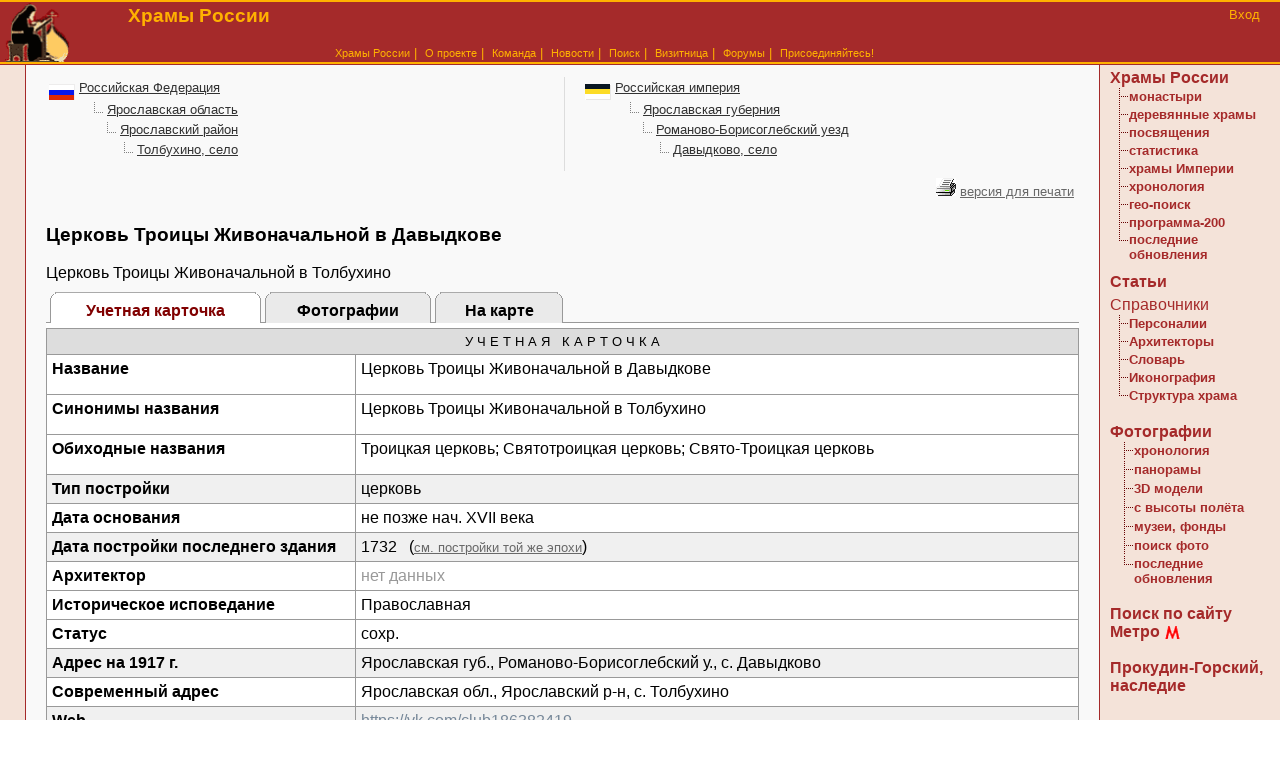

--- FILE ---
content_type: text/html
request_url: http://temples.ru/card.php?ID=8062
body_size: 28903
content:
<style>
div.BiblioHeader, div.BiblioEmpty
{
	margin-top: 15px;
	padding: 5px;
	font-weight: normal;
	font-size: 100%;
	/*background-color: #E1EACE; #EEECE1 */
        background-color: #eaeaea;
}
div.BiblioEmpty
{
    color: #999;
    background-color: #eaeaea;
    font-weight: normal;
}
    table.grid {
        padding: 3px;
        border-spacing: 0px;
        border-collapse: collapse;
    }
    
    table.grid td {
        border: 1px solid #999;
        padding: 5px;
        vertical-align: top;
    }
    table.empty {
        border: none;
    }
    table.empty td {
        border: none;
    }
</style>
<!DOCTYPE HTML PUBLIC "-//W3C//DTD HTML 4.0 Transitional//EN">
<HTML>
<HEAD>
<TITLE>Церковь Троицы Живоначальной в Давыдкове</TITLE>
<meta name="google-site-verification" content="p67uIa1Ux3R5NQXknNNBULA8MBqsZsdwHKL6O3MDUkk" />
<meta name="yandex-verification" content="653a1d2b8c50e9f7" />
<meta http-equiv="Content-Type" content="text/html; charset=windows-1251">
<meta name="viewport" content="width=device-width, initial-scale=1"><META NAME="Keywords" content="Церковь Троицы Живоначальной в Давыдкове, Церковь Троицы Живоначальной в Толбухино, Троицкая, Святотроицкая, Свято-Троицкая, церковь, Православная">
<META NAME="Description" CONTENT="Церковь Троицы Живоначальной в Давыдкове, Ярославская область , Ярославский район , село  Толбухино, Храмы России: архивы, фотографии и документальных сведений о храмах, часовнях и монастырях.">
<LINK REL="shortcut icon" HREF="/favicon.ico" TYPE="image/x-icon" />
<LINK REL="icon" HREF="/favicon.ico" TYPE="image/x-icon" />
<link rel="search" type="application/opensearchdescription+xml" href="/xml/opensearch.xml" title="Храмы России">
<link rel="alternate" type="application/rss+xml" HREF="/rss.php" title="Отслеживать новости проекта по RSS">
<LINK HREF="/temples.css" REL="STYLESHEET" TYPE="text/css" />
<link rel="stylesheet" href="/fonts/font-awesome-4.7.0/css/font-awesome.min.css">
<LINK HREF="/css/page.css" REL="STYLESHEET" TYPE="text/css" />
<LINK HREF="/css/tree.css" REL="STYLESHEET" TYPE="text/css" />
<LINK HREF="/css/texts.css" REL="STYLESHEET" TYPE="text/css" />
<LINK HREF="/css/biblio.css" REL="STYLESHEET" TYPE="text/css" />
<SCRIPT src="/js/image_hint.js" type="text/javascript"></SCRIPT>
<SCRIPT src="/js/map_api_init.js" type="text/javascript"></SCRIPT>
<SCRIPT src="/js/map_api_utils.js" type="text/javascript"></SCRIPT>
<SCRIPT src="/js/map_api_yandex.js" type="text/javascript"></SCRIPT>
<SCRIPT src="/js/cross_control.js" type="text/javascript"></SCRIPT>
<SCRIPT src="/js/js_fun.js" type="text/javascript"></SCRIPT>
</HEAD>

<script src="http://api-maps.yandex.ru/2.0/?load=package.full&lang=ru-RU" type="text/javascript"></script><script type="text/javascript">Initialization(8062, 57.851746, 40.046157, 17, 'church', '', 1, 0);</script><BODY onload="load()" class="main">
<!--//<table style="color: #FFB100; border-top:2px solid #FFB100; border-bottom:1px solid #a52a2a; background-color: #a52a2a" width="100%" border="0"  cellspacing="0">//-->
<table class="main_header_table" cellpadding="0" cellspacing="0" border="0">
  <!-- вержняя желтая полоска  -->
  <!-- основное меню вверху сайта -->
    <TR>
  <TD style="border-bottom:2px solid #FFB100" rowspan="2">
  <A HREF="/index.php"><img BORDER="0" src="../img/logo_small.gif" width="73" height="60"></A>
  </TD>

  <td class="main_head" style="text-align: left; ">

  <h1>Храмы России</h1>
  </td>

  <td rowspan="2" style="width: 180px; border-bottom:2px solid #FFB100; vertical-align: top; text-align: right; padding-top:5px; padding-right: 20px; ">
  <a style="font-size: 10pt" href="users/" class="menu_top">Вход</a>
  </td>
  </TR>

  <tr><td style="color: #FFB100; font-size: 10pt; text-align: center; border-bottom:2px solid #FFB100">
  <!-- сслыки -->
  <!-- сслыки -->
<a href="/tree.php" class="menu_top">Храмы России</a>&nbsp;|&nbsp;
<a href="/about.php" class="menu_top"><nobr>О проекте</nobr></a>&nbsp;|&nbsp;
<a href="/team.php" class="menu_top"><nobr>Команда</nobr></a>&nbsp;|&nbsp;
<a href="/news.php" class="menu_top">Новости</a>&nbsp;|&nbsp;
<a href="/isearch.php" class="menu_top">Поиск</a>&nbsp;|&nbsp;
<a href="/persons.php" class="menu_top">Визитница</a>&nbsp;|&nbsp;
<a href="/forum/" class="menu_top">Форумы</a>&nbsp;|&nbsp;
<a href="/join.php" class="menu_top">Присоединяйтесь!</a>




  </td>

  </tr>



</TABLE>

<!-- столбец основных данных страницы -->
<!--//<table style="width: 100%;" cellpadding="0" cellspacing="0" border="0">//-->
<table class="main_data_table" cellpadding="0" cellspacing="0" border="0">
<tr><td class="left-panel">&nbsp;</td>
<td class="center-block">




<DIV ID="image_hint"><DIV ID="image_hint_top"></DIV><DIV ID="image_hint_bottom"></DIV></DIV></DIV><TABLE WIDTH="100%"><TR><TD width="50%" VALIGN="top">

<div style="margin-bottom: 10">
<img src="/img/flag_rf.gif" width="26" height="16" align="middle"> <a class="locate_link" href="tree.php?ID=0">Российская Федерация</a>

<table cellspacing="0"><tr><td width="30">&nbsp;</td><td width="0">&nbsp;</td><td style="width: 17"><img src="/img/node_tree.gif"></td><td><a class="locate_link" href="tree.php?ID=49">Ярославская область</a></td></tr>
</table>



<table cellspacing="0"><tr><td width="30">&nbsp;</td><td width="17">&nbsp;</td><td style="width: 17"><img src="/img/node_tree.gif"></td><td><a class="locate_link" href="tree.php?ID=1039">Ярославский район</a></td></tr>
</table>



<table cellspacing="0"><tr><td width="30">&nbsp;</td><td width="34">&nbsp;</td><td style="width: 17"><img src="/img/node_tree.gif"></td><td><a class="locate_link" href="tree.php?ID=4584">Толбухино, село</a></td></tr>
</table>


</div>
<div class="LocateHeader" style="display: none"><h1>Толбухино, село</h1></div>

</TD><TD style="border-left: 1px solid #ddd; padding-left: 20px" width="50%"  VALIGN="top">

<div style="margin-bottom: 10">
<img src="/img/flag_ri.gif" width="26" height="16" align="middle"> <a class="locate_link" href="provincies.php?ProvinceID=0">Российская империя</a>

<table cellspacing="0"><tr><td width="30">&nbsp;</td><td width="0">&nbsp;</td><td style="width: 17"><img src="/img/node_tree.gif"></td><td><a class="locate_link" href="provincies.php?ProvinceID=371">Ярославская губерния</a></td></tr>
</table>



<table cellspacing="0"><tr><td width="30">&nbsp;</td><td width="17">&nbsp;</td><td style="width: 17"><img src="/img/node_tree.gif"></td><td><a class="locate_link" href="provincies.php?ProvinceID=2674">Романово-Борисоглебский уезд</a></td></tr>
</table>



<table cellspacing="0"><tr><td width="30">&nbsp;</td><td width="34">&nbsp;</td><td style="width: 17"><img src="/img/node_tree.gif"></td><td><a class="locate_link" href="provincies.php?ProvinceID=5807">Давыдково, село</a></td></tr>
</table>


</div>
<div class="LocateHeader" style="display: none"><h1>Давыдково, село</h1></div>

</TD></TR></TABLE><table width="100%" border="0" cellspacing="0" cellpadding="0"><tr><td style="padding-bottom: 2"></td><td style="text-align: right; padding: 5"><img src="./img/print.gif"> <a class="small" href="?ID=8062&print=1">версия для печати</a></td></tr></table><DIV ALIGN="left"><h3>Церковь Троицы Живоначальной в Давыдкове</h3>Церковь Троицы Живоначальной в Толбухино</DIV>

<table width="100%" style="margin-top: 10"  cellpadding="0" cellspacing="0">
<tr>

<td id="tab">&nbsp;</td>
<td id="tab_active" >
<div id="outer_box_active">
<b class="r5"></b><b class="r3"></b><b class="r2"></b><b class="r1"></b><b class="r1"></b>
<div class="inner_box_active">Учетная карточка</div>
</div>
</td>



<td id="tab">&nbsp;</td>
<td id="tab"  onclick="javascript: document.location.href='http://www.temples.ru/gallery.php?CardID=8062'"; >
<div id="outer_box">
<b class="r5"></b><b class="r3"></b><b class="r2"></b><b class="r1"></b><b class="r1"></b>
<div class="inner_box"><a href="gallery.php?CardID=8062">Фотографии</a></div>
</div>
</td>



<td id="tab">&nbsp;</td>
<td id="tab"  onclick="javascript: document.location.href='http://www.temples.ru/cardonmap.php?ID=8062'"; >
<div id="outer_box">
<b class="r5"></b><b class="r3"></b><b class="r2"></b><b class="r1"></b><b class="r1"></b>
<div class="inner_box"><a href="cardonmap.php?ID=8062">На карте</a></div>
</div>
</td>

<td id="tab" width="50%">&nbsp;</td></tr>
<tr><td colspan="11"  id="tab_line"><img src="/img/empty.gif" height="5"></td></tr>
</table><TABLE WIDTH="100%" class="grid" CELLPADDING="0" CELLSPACING="0"><TR BGCOLOR="#DDDDDD"><TD ALIGN="center" CLASS="Small" COLSPAN="2">У Ч Е Т Н А Я &nbsp; К А Р Т О Ч К А</TD></TR><TR BGCOLOR="#FFFFFF"><TD valign="top" CLASS="Bold" WIDTH="30%">Название</TD><TD VALIGN="middle" class="card_h"><h1>Церковь Троицы Живоначальной в Давыдкове</h1></TD></TR><TR BGCOLOR="#FFFFFF"><TD valign="top" CLASS="Bold" WIDTH="30%">Синонимы названия</TD><TD VALIGN="middle" class="card_h"><h1>Церковь Троицы Живоначальной в Толбухино</h1></TD></TR><TR BGCOLOR="#FFFFFF"><TD valign="top" CLASS="Bold" WIDTH="30%">Обиходные названия</TD><TD VALIGN="middle" class="card_h"><h1>Троицкая  церковь; Святотроицкая  церковь; Свято-Троицкая  церковь</h1></TD></TR><TR BGCOLOR="#F0F0F0"><TD valign="top" CLASS="Bold" WIDTH="30%">Тип постройки</TD><TD>церковь</TD></TR><TR BGCOLOR="#FFFFFF"><TD valign="top" CLASS="Bold" WIDTH="30%">Дата основания</TD><TD>не позже нач. XVII века</TD></TR><TR BGCOLOR="#F0F0F0"><TD valign="top" CLASS="Bold" WIDTH="30%">Дата постройки последнего здания</TD><TD>1732&nbsp; &nbsp;(<a class="small" TITLE="Храмы, построенные в тот же период в регионе" ALT="Храмы, построенные в тот же период в регионе" href="card_hron.php?Year=1732&TreeID=49">см. постройки той же эпохи</a>)</TD></TR><TR BGCOLOR="#FFFFFF"><TD valign="top" CLASS="Bold" WIDTH="30%">Архитектор</TD><TD><span style="color: #999">нет данных</span></TD></TR><TR BGCOLOR="#FFFFFF"><TD valign="top" CLASS="Bold" WIDTH="30%">Историческое исповедание</TD><TD>Православная</TD></TR><TR BGCOLOR="#FFFFFF"><TD valign="top" CLASS="Bold" WIDTH="30%">Статус</TD><TD>сохр.</TD></TR><TR BGCOLOR="#F0F0F0"><TD valign="top" CLASS="Bold" WIDTH="30%">Адрес на 1917 г.</TD><TD>Ярославская губ., Романово-Борисоглебский у., с. Давыдково</TD></TR><TR BGCOLOR="#FFFFFF"><TD valign="top" CLASS="Bold" WIDTH="30%">Современный адрес</TD><TD>Ярославская обл., Ярославский р-н, с. Толбухино</TD></TR><TR BGCOLOR="#F0F0F0"><TD valign="top" CLASS="Bold" WIDTH="30%">Web</TD><TD><A CLASS="card" TARGET="_blank" HREF="https://vk.com/club186382419">https://vk.com/club186382419</A></TD></TR><TR BGCOLOR="#FFFFFF"><TD valign="top" CLASS="Bold" WIDTH="30%">Краткое описание</TD><TD>Каменная трёхпрестольная пятиглавая церковь с колокольней (не сохр.), построена вместо двух старых деревянных храмов XVII в., Казанского и Никольского. Приделы: Богородице-Рождественский и Архангельский. В 1935 закрыта, завершение утрачено, использовалась как клуб, пожарная часть, гараж. Восстанавливается</TD></TR><TR BGCOLOR="#FFFFFF"><TD valign="top" CLASS="Bold" WIDTH="30%">Посвящения</TD><TD><div style="font-size: 100%" class="gray"><a class="card" target="_blank" href="/names.php?ID=333">Троицы Живоначальной</a><br><a class="card" target="_blank" href="/names.php?ID=278">Михаила Архангела</a><br><a class="card" target="_blank" href="/names.php?ID=302">Рождества Пресвятой Богородицы</a></div></TD></TR><TR BGCOLOR="#F0F0F0"><TD valign="top" CLASS="Bold" WIDTH="30%">Изображение</TD><TD><table class="empty"><tr><td rowspan="2"><A HREF="show_picture.php?PictureID=14628"><IMG BORDER="1" SRC="private/f000101/108_0007623g.jpg" ALT="Троицкая церковь в Толбухине (бывш. село Давыдково) Ярославской области. Слева Михайло-Архангельская часовня." width="180" height="147" BORDER="0"></A><BR></td><td style="padding: 5" valign="top">Троицкая церковь в Толбухине (бывш. село Давыдково) Ярославской области. Слева Михайло-Архангельская часовня.<br><br><span style="font-size: 80%">Дата съемки:</span> <a href="photo_hron.php" alt="Хронология фотоматериалов" title="Хронология фотоматериалов">19 мая 2007 года</a><br><NOBR>Фот. <a TITLE="Все фотографии автора" HREF="../photo_collection.php?id=173">Носиков С. П.</a></NOBR></td></tr><tr><td valign="bottom"><A HREF="gallery.php?CardID=8062">всего изображений в галерее: 15</A><br><a TITLE="Храмы, построенные в тот же период в регионе" ALT="Храмы, построенные в тот же период в регионе" href="card_hron.php?photo=1&Year=1732&TreeID=49">см. фото построек той же эпохи</a></TD></TR></table></TD></TR><TR BGCOLOR="#FFFFFF"><TD valign="top" CLASS="Bold" WIDTH="30%">Местоположение</TD><TD><table class="empty"><tr><td rowspan="2" valign="top"><DIV ID="map_result" STYLE="width: 181px; height: 148px; border: 1px solid #000000; cursor: pointer; cursor: hand;"></DIV></td><td style="padding: 5px" valign="top"><span style="font-size: 80%">координаты</span> <a href="cardonmap.php?ID=8062" title="Посмотреть на карте">57.851746&deg;N &nbsp; 40.046157&deg;E</a></td></tr><tr><td style="padding: 5px" valign="bottom"><table class="empty"><tr><td><IMG SRC="img/google_earth_link.gif" WIDTH="24" HEIGHT="24" BORDER="0" ALIGN="absmiddle"></td><td> <A HREF="getkml.php?CardID=8062">Файл (kml) для Google Earth</A></td></tr><tr><td><img align="absmiddle" src="/img/ozi.gif"> </td><td><a href="get_wpt.php?ID=8062">Файл точек (wpt) для GPS-навигатора</a></td></tr><tr><td><img align="absmiddle" src="/img/google.gif" width="17" height="17"> </td><td><a href="locate.php?send=on&Distance=10&Longitude=40.046157&Latitude=57.851746">Найти храмы в округе</a></td></tr></table></td></tr></table></TD></TR><TR BGCOLOR="#F0F0F0"><TD valign="top" CLASS="Bold" WIDTH="30%">Дата создания карточки</TD><TD>14 января 2009 года</TD></TR><TR BGCOLOR="#F0F0F0"><TD valign="top" CLASS="Bold" WIDTH="30%">Дата обновления карточки</TD><TD>12 февраля 2025 года</TD></TR><TR BGCOLOR="#FFFFFF"><TD valign="top" CLASS="Bold" WIDTH="30%">Составитель</TD><TD><A CLASS="card" TARGET="_blank" HREF="../person.php?ID=29">Филиппова Елена</A></TD></TR></TABLE></div>
<!-- завершена строка данных -->

<!-- правый столбец навигации -->

<!-- начинается строка с левым столбцом-меню и правы столбцом-данных -->
</td>
<td class="right-panel">

<!-- левое информационное меню -->
<!-- внутрення таблица меню -->

<!-- ***************** -->
<div STYLE="padding: 4px 4px 8px 10px">
<A CLASS="left" HREF="tree.php">Храмы России</A><br>
<table border="0" cellpadding="0" cellspacing="1">
<tr><td WIDTH="5%" VALIGN="top" height="17"><IMG SRC="../img/node_menu.gif" ALT="" WIDTH="17" HEIGHT="17" BORDER="0" ALIGN="top"></td><td><A CLASS="l_links" HREF="monastery.php">монастыри</A></td></tr>
<tr><td WIDTH="5%" VALIGN="top" height="17"><IMG SRC="../img/node_menu.gif" ALT="" WIDTH="17" HEIGHT="17" BORDER="0" ALIGN="top"></td><td><A CLASS="l_links" HREF="wooden.php">деревянные храмы</A></td></tr>
<tr><td WIDTH="5%" VALIGN="top" height="17"><IMG SRC="../img/node_menu.gif" ALT="" WIDTH="17" HEIGHT="17" BORDER="0" ALIGN="top"></td><td><A CLASS="l_links" HREF="names.php">посвящения</A></td></tr>
<tr><td WIDTH="5%" VALIGN="top" height="17"><IMG SRC="../img/node_menu.gif" ALT="" WIDTH="17" HEIGHT="17" BORDER="0" ALIGN="top"></td><td><A CLASS="l_links" HREF="names_stat.php">статистика</A></td></tr>
<tr><td WIDTH="5%" VALIGN="top" height="17"><IMG SRC="../img/node_menu.gif" ALT="" WIDTH="17" HEIGHT="17" BORDER="0" ALIGN="top"></td><td><A CLASS="l_links" HREF="provincies.php">храмы Империи</A></td></tr>
<tr><td WIDTH="5%" VALIGN="top" height="17"><IMG SRC="../img/node_menu.gif" ALT="" WIDTH="17" HEIGHT="17" BORDER="0" ALIGN="top"></td><td><A CLASS="l_links" HREF="card_hron.php">хронология</A></td></tr>
<tr><td WIDTH="5%" VALIGN="top" height="17"><IMG SRC="../img/node_menu.gif" ALT="" WIDTH="17" HEIGHT="17" BORDER="0" ALIGN="top"></td><td><A CLASS="l_links" HREF="locate.php">гео-поиск</A></td></tr>
<tr><td WIDTH="5%" VALIGN="top" height="17"><IMG SRC="../img/node_menu.gif" ALT="" WIDTH="17" HEIGHT="17" BORDER="0" ALIGN="top"></td><td><A CLASS="l_links" HREF="200hramov.php">программа-200</A></td></tr>
<tr><td WIDTH="5%" VALIGN="top" height="17"><IMG SRC="../img/node_term_menu.gif" ALT="" WIDTH="17" HEIGHT="17" BORDER="0" ALIGN="top"></td><td><A CLASS="l_links" HREF="updating_cards.php">последние обновления</A></td></tr>
</table>

<!--//<A CLASS="left" HREF="main.php?op=biblio_list">Библиотека</A><BR>//-->
<!-- &nbsp;&nbsp;<A CLASS="left" HREF="projects.php">Проекты</A><BR> -->
<div style="margin: 10px 0px 5px 0px">
<A CLASS="left" HREF="catalog.php">Статьи</A>
</div>

Справочники<BR>
<!-- new_links -- класс для новых разделов //-->
<table border="0" cellpadding="0" cellspacing="1">
<tr><td WIDTH="5%" VALIGN="top" height="17"><IMG SRC="../img/node_menu.gif" ALT="" WIDTH="17" HEIGHT="17" BORDER="0" ALIGN="top"></td><td><A CLASS="l_links" HREF="clerics.php">Персоналии</A></td></tr>
<tr><td WIDTH="5%" VALIGN="top" height="17"><IMG SRC="../img/node_menu.gif" ALT="" WIDTH="17" HEIGHT="17" BORDER="0" ALIGN="top"></td><td><A CLASS="l_links" HREF="architect.php">Архитекторы</A></td></tr>
<tr><td WIDTH="5%" VALIGN="top" height="17"><IMG SRC="../img/node_menu.gif" ALT="" WIDTH="17" HEIGHT="17" BORDER="0" ALIGN="top"></td><td><A CLASS="l_links" HREF="dictionary.php">Словарь</A></td></tr>
<tr><td WIDTH="5%" VALIGN="top" height="17"><IMG SRC="../img/node_menu.gif" ALT="" WIDTH="17" HEIGHT="17" BORDER="0" ALIGN="top"></td><td><A CLASS="l_links" HREF="iconography.php">Иконография</A></td></tr>
<tr><td WIDTH="5%" VALIGN="top" height="17"><IMG SRC="../img/node_term_menu.gif" ALT="" WIDTH="17" HEIGHT="17" BORDER="0" ALIGN="top"></td><td><A CLASS="l_links" HREF="structura_hrama.php">Структура храма</A></td></tr>
</table>

<BR>
<A CLASS="left" HREF="collection.php">Фотографии</A><BR>
<table border="0" cellpadding="0" cellspacing="1">
    <!--//class new_links //-->
<tr><td>&nbsp;</td><td WIDTH="5%" VALIGN="top" height="17"><IMG SRC="../img/node_menu.gif" ALT="" WIDTH="17" HEIGHT="17" BORDER="0" ALIGN="top"></td><td><A CLASS="l_links" HREF="photo_hron.php">хронология</A></td></tr>
<tr><td>&nbsp;</td><td WIDTH="5%" VALIGN="top" height="17"><IMG SRC="../img/node_menu.gif" ALT="" WIDTH="17" HEIGHT="17" BORDER="0" ALIGN="top"></td><td><A CLASS="l_links" HREF="panorama.php">панорамы</A></td></tr>
<tr><td>&nbsp;</td><td WIDTH="5%" VALIGN="top" height="17"><IMG SRC="../img/node_menu.gif" ALT="" WIDTH="17" HEIGHT="17" BORDER="0" ALIGN="top"></td><td><A CLASS="l_links" HREF="model.php">3D модели</A></td></tr>
<tr><td>&nbsp;</td><td WIDTH="5%" VALIGN="top" height="17"><IMG SRC="../img/node_menu.gif" ALT="" WIDTH="17" HEIGHT="17" BORDER="0" ALIGN="top"></td><td><A CLASS="l_links" HREF="flying.php">с высоты полёта</A></td></tr>
<tr><td>&nbsp;</td><td WIDTH="5%" VALIGN="top" height="17"><IMG SRC="../img/node_menu.gif" ALT="" WIDTH="17" HEIGHT="17" BORDER="0" ALIGN="top"></td><td><A CLASS="l_links" HREF="museums.php">музеи, фонды</A></td></tr>
<!--//<tr><td>&nbsp;</td><td WIDTH="5%" VALIGN="top" height="17"><IMG SRC="../img/node_menu.gif" ALT="" WIDTH="17" HEIGHT="17" BORDER="0" ALIGN="top"></td><td><A CLASS="l_links" HREF="pic_groups.php">сравнительные группы</A></td></tr>//-->
<tr><td>&nbsp;</td><td WIDTH="5%" VALIGN="top" height="17"><IMG SRC="../img/node_menu.gif" ALT="" WIDTH="17" HEIGHT="17" BORDER="0" ALIGN="top"></td><td><A CLASS="l_links" HREF="items_photo.php">поиск фото</A></td></tr>
<tr><td>&nbsp;</td><td WIDTH="5%" VALIGN="top" height="17"><IMG SRC="../img/node_term_menu.gif" ALT="" WIDTH="17" HEIGHT="17" BORDER="0" ALIGN="top"></td><td><A CLASS="l_links" HREF="updating.php">последние обновления</A></td></tr>
</table>

<BR>
<A CLASS="left" HREF="cardsearch.php">Поиск по сайту</A><BR>
<A CLASS="left" HREF="metro.php">Метро</A> <img style="vertical-align: middle" src="/img/metro.gif"><BR>

<br>
<noindex><A CLASS="left" target="_blank" HREF="http://prokudin-gorskiy.ru">Прокудин-Горский, наследие</A></noindex>
<br><br>

<!--
<BR>
<A CLASS="left" HREF="links.php">Каталог ссылок</A><BR>
<A CLASS="left" HREF="archives.php">Архивы России</A>
<BR><BR>
-->
</div>


<div class="l_title_display" style="margin-bottom: 0;">Знаете ли вы </div>
<div STYLE="padding: 4 4 4 4; text-align: center">

<a target="_blank" class="l_links" href="dictionary.php?TerminID=101">что такое <span style="white-space: nowrap">"Закомара"?</span></a><br /><br />
</div>

<div class="l_title" style="padding: 5 0 5 0; background-color: #ff0000; text-align: center; margin-bottom: 0">Помогите храму!</div>
<div STYLE="padding: 4 4 4 4; text-align: center">
<a target="_blank" class="l_links" href="card.php?ID=5555">В вашей помощи нуждается<br />"Церковь Успения Пресвятой Богородицы в Бели-Архиерейских"</a><br>
<a href="donates.php"  CLASS="new_links">см. весь список</a>
<br /><br />
</div>


<!-- ***************** -->
<!--//<div class="l_title" style="margin-bottom: 10">Из фондов проекта</div>//-->
<div class="l_title" style="padding: 10 0 10 0; text-align: center; margin-bottom: 10">Из фондов проекта:<br />Иконография Крещения Господня</div><div STYLE="padding: 4 4 4 4; text-align: center"><a target="_blank" class="l_links" href="show_picture.php?PictureID=90225"><div style="padding: 5"><img border="0" src="http://images.temples.ru/private/preview_list/10/90225s.jpg"></div></a></div><!-- ***************** -->
<!-- строка банеров  -->
<div class="l_title">Рекомендуем</div>
<div STYLE="padding: 6 4 6 4; text-align: center">
<div style="padding: 3"><a href="http://ruinaru.ru" target="_blank"  alt="Свод памятников архитектуры и монументального искусства России" title="Свод памятников архитектуры и монументального искусства России" ><img style="padding: 2" border="0" src="./img/ruina88x31.gif" width="88"  alt="Свод памятников архитектуры и монументального искусства России" title="Свод памятников архитектуры и монументального искусства России" ></a></div><div style="padding: 3"><a href="http://www.old-churches.ru" target="_blank"  alt="Православные храмы Костромской губернии" title="Православные храмы Костромской губернии" ><img style="padding: 2" border="0" src="./img/old-churches.gif" width="88"  alt="Православные храмы Костромской губернии" title="Православные храмы Костромской губернии" ></a></div><div style="padding: 3"><a href="http://parishes.mrezha.ru/" target="_blank"  alt="Православные приходы и монастыри Севера" title="Православные приходы и монастыри Севера" ><img style="padding: 2" border="0" src="./img/sever_banner.jpg" width="88"  alt="Православные приходы и монастыри Севера" title="Православные приходы и монастыри Севера" ></a></div><div style="padding: 3"><a href="http://retromap.ru/mapster.php?right=071901&zoom=15&righttemple=1" target="_blank"  alt="Старые карты Москвы" title="Старые карты Москвы" ><img style="padding: 2" border="0" src="./img/retromap_logo.png" width="88"  alt="Старые карты Москвы" title="Старые карты Москвы" ></a></div><div style="padding: 3"><a href="http://krokhino.ru" target="_blank"  alt="Храм Рождества Христова в Крохино" title="Храм Рождества Христова в Крохино" ><img style="padding: 2" border="0" src="./img/krokhino.gif" width="88"  alt="Храм Рождества Христова в Крохино" title="Храм Рождества Христова в Крохино" ></a></div></div>

<!-- строка контактов -->
<div class="l_title">Контакты</div>
<div STYLE="padding: 4 4 4 4; text-align: center">
<a href="/join.php#mail">письмо в редакцию</a>
<br>
<!-- ICQ: 321215409, статус:  <a href="http://web.icq.com/whitepages/message_me/1,,,00.icq?uin=321215409&action=message"><img src="http://web.icq.com/whitepages/online/1,,,00.gif?icq=321215409&img=5&online=" border="0" style="text-decoration: none;" alt="-321215409- Консультант по всем вопросам" width="18" height="18"></a> -->
<BR>
<div STYLE="padding:0 5 0 15 ;border-top: 1px dotted #A52A2A; text-align: right">
<FONT CLASS="Small">Лента новостей:</FONT> <A HREF="rss.php"><IMG ALIGN="absmiddle" SRC="/img/xml.gif" ALT="Лента новостей" BORDER="0"></A>
<br>
<a class="small" href="http://community.livejournal.com/temples_ru/" target="_blank">Новости проекта в ЖЖ </a>
</div>
<BR>
<!-- rss2email -->
<!--//<form action="http://www.rss2email.ru/ready.asp" method="get">
<input type="hidden" name="rss" value="http://www.temples.ru/rss.php" />
<input type="hidden" name="link"  value="http://www.temples.ru" />
<input type="hidden" name="logo" value="http://www.temples.ru/i/logo_s.png" />
<table><tr><td>Рассылка на E-mail<br />
<input type="text" size="20" name="email" value="Ваш E-mail" onfocus="if (this.value=='Ваш E-mail') this.value='';" /></td></tr>
<tr><td><input type="submit" value=" Подписаться " /><br /><a href="http://www.rss2email.ru"><small><small>rss2email</small></small></a></td></tr></table></form>//-->
<!-- /rss2email -->
</div>

<!-- внутрення таблица меню закрыта -->
</td></tr>
<!-- внутрення таблица меню закрыта -->


<!-- баннер -->
<tr><td class="left-panel">&nbsp;</td>
<td class="center-block">


</td>
<td class="right-panel">&nbsp;</td>
</table>






<div style="background-color: #FFB100; border-top: 1px solid #AA0F15; border-bottom: 1px solid #AA0F15; text-align: center">
<!-- основное меню внизу сайта -->
<a href="index.php" class="menu2">Главная</a>&nbsp;|&nbsp;
<a href="palamarchuk.php" class="menu2">Пётр Паламарчук</a>&nbsp;|&nbsp;
<a href="tree.php" class="menu2">Храмы</a>&nbsp;|&nbsp;
<a href="collection.php" class="menu2">Фотографии</a>&nbsp;|&nbsp;
<a href="rules.php" class="menu2">Авторам</a>&nbsp;|&nbsp;
<a href="links.php" class="menu2">Ссылки</a>
<br>
<a href="isearch.php" class="menu2">Поиск</a>&nbsp;|&nbsp;
<a href="archives.php" class="menu2">Архивы</a>&nbsp;|&nbsp;
<a href="news.php" class="menu2">Новости</a>&nbsp;|&nbsp;
<a href="http://community.livejournal.com/temples_ru/" class="menu2" alt="Блог проекта" title="Блог проекта">ЖЖ</a>&nbsp;|&nbsp;
<a href="persons.php" class="menu2">Визитница</a>&nbsp;|&nbsp;
<a href="forum/" class="menu2">Форумы</a>&nbsp;|&nbsp;
<!--//<a href="partners.php" class="menu2">Партнёры</a>&nbsp;|&nbsp;//-->
<!--//<a href="sitemap.php" class="menu2">Карта сайта</a>&nbsp;|&nbsp;//-->
<a href="about.php" class="menu2">О проекте</a>&nbsp;|&nbsp;
<a href="join.php" class="menu2">Присоединяйтесь!</a>
<!-- меню завершено -->
</div>
<DIV style="text-align: center; padding: 20 0 20 0">
1999-2026 &copy; <a href="http://www.temples.ru">&laquo;Храмы России&raquo;</a><div style="padding: 5">
Электронное периодическое издание &laquo;Храмы России&raquo;.
Свидетельство о регистрации СМИ Эл № ФС77-35747 от 31 марта 2009 г.
<br>
<span style="">
Перепечатка или воспроизведение материалов любым способом полностью или по частям допускается только с письменного разрешения и с обязательным указанием источника.
</span>
</div>

<br />
<br />Хостинг предоставлен компанией DotNetPark:
<A HREF="http://www.dotnetpark.com">SharePoint hosting, ASP.NET, SQL</A>
</DIV>

<script src="http://www.google-analytics.com/urchin.js" type="text/javascript">
</script>
<script type="text/javascript">
_uacct = "UA-1993388-1";
urchinTracker();
trackPageLoadTime();
</script>

<div align="center">
<a target="_blank" href="http://yandex.ru/cy?base=0&amp;host=temples.ru"><img src="http://www.yandex.ru/cycounter?temples.ru" width="88" height="31" alt="Индекс цитирования" border="0" /></a>

<!--LiveInternet counter--><script language="JavaScript"><!--
document.write('<a href="http://www.liveinternet.ru/click" '+
'target=_blank><img src="http://counter.yadro.ru/hit?t15.6;r'+
escape(document.referrer)+((typeof(screen)=='undefined')?'':
';s'+screen.width+'*'+screen.height+'*'+(screen.colorDepth?
screen.colorDepth:screen.pixelDepth))+';u'+escape(document.URL)+
';i'+escape('Жж'+document.title.substring(0,80))+';'+Math.random()+
'" title="LiveInternet: показано число просмотров за 24 часа, посетителей за 24 часа и за сегодн\я" '+
'border=0 width=88 height=31></a>')//--></script><!--/LiveInternet-->



<!--begin of Hristianstvo.Ru-->
<a href="http://www.hristianstvo.ru/?from=1448"><img src="img/hristianstvo-88x31-darkblue1.gif" alt="Православное христианство.ru. Каталог православных ресурсов сети интернет" width=88 height=31 border=0></a>
<!--end of Hristianstvo.Ru-->

<!-- Yandex.Metrika -->
<script src="//mc.yandex.ru/metrika/watch.js" type="text/javascript"></script>
<div style="display:none;"><script type="text/javascript">
try { var yaCounter1698471 = new Ya.Metrika(1698471);
yaCounter1698471.clickmap();
yaCounter1698471.trackLinks({external: true});
} catch(e){}
</script></div>
<noscript><div style="position:absolute"><img src="//mc.yandex.ru/watch/1698471" alt="" /></div></noscript>
<!-- /Yandex.Metrika -->
</div></BODY></HTML>


--- FILE ---
content_type: text/css
request_url: http://temples.ru/css/texts.css
body_size: 159
content:
<!--
/*********************************************/
/*  стили текстовых блоков     */
 -->

.abbrev {
            margin-left:10.7pt;
            text-indent:-21.3pt;
            padding: 5px;
            color: #777;
        }

--- FILE ---
content_type: text/css
request_url: http://temples.ru/css/biblio.css
body_size: 271
content:
<!--
/*********************************************/
/*  Информационные блоки библиоографии     */
 -->

div.BiblioHeader, div.BiblioEmpty
{
	margin-top: 15px;
        margin-bottom: 15px;
	padding: 5px;
	font-size: 100%;
	background-color: #eaeaea;
}
div.BiblioEmpty
{
    color: #999;
}
div.BiblioFooter 
{
    margin-top: 15px;    
    text-align: left; 
    border-top: 1px solid #999; 
    width: 30%
}

--- FILE ---
content_type: application/x-javascript
request_url: http://temples.ru/js/cross_control.js
body_size: 738
content:
var _0xe2b7=["\x65\x76\x65\x6E\x74\x73","\x65\x76\x65\x6E\x74","\x6F\x70\x74\x69\x6F\x6E\x73","\x6F\x70\x74\x69\x6F\x6E","\x4C\x61\x79\x6F\x75\x74","\x3C\x64\x69\x76\x20\x63\x6C\x61\x73\x73\x3D\x22\x63\x72\x6F\x73\x73\x2D\x63\x6F\x6E\x74\x72\x6F\x6C\x22\x20\x73\x74\x79\x6C\x65\x3D\x22\x72\x69\x67\x68\x74\x3A\x24\x5B\x6F\x70\x74\x69\x6F\x6E\x73\x2E\x70\x6F\x73\x69\x74\x69\x6F\x6E\x2E\x72\x69\x67\x68\x74\x5D\x70\x78\x3B\x20\x74\x6F\x70\x3A\x24\x5B\x6F\x70\x74\x69\x6F\x6E\x73\x2E\x70\x6F\x73\x69\x74\x69\x6F\x6E\x2E\x74\x6F\x70\x5D\x70\x78\x3B\x22\x3E\x3C\x2F\x64\x69\x76\x3E","\x63\x72\x65\x61\x74\x65\x43\x6C\x61\x73\x73","\x74\x65\x6D\x70\x6C\x61\x74\x65\x4C\x61\x79\x6F\x75\x74\x46\x61\x63\x74\x6F\x72\x79","\x72\x65\x61\x64\x79","\x70\x72\x6F\x74\x6F\x74\x79\x70\x65","\x70\x61\x72\x65\x6E\x74","\x5F\x6D\x61\x70","\x67\x65\x74\x4D\x61\x70","\x67\x65\x74\x53\x69\x7A\x65","\x63\x6F\x6E\x74\x61\x69\x6E\x65\x72","\x6C\x61\x79\x6F\x75\x74","\x63\x6F\x6E\x73\x74\x72\x75\x63\x74\x6F\x72","\x67\x65\x74\x45\x6C\x65\x6D\x65\x6E\x74","\x67\x65\x74","\x70\x61\x6E\x65\x73","\x73\x65\x74\x50\x61\x72\x65\x6E\x74\x45\x6C\x65\x6D\x65\x6E\x74","\x70\x6F\x73\x69\x74\x69\x6F\x6E","\x73\x65\x74","\x6E\x65\x77\x53\x69\x7A\x65","\x73\x69\x7A\x65\x63\x68\x61\x6E\x67\x65","\x61\x64\x64","\x72\x65\x6D\x6F\x76\x65"];function CrossControl(_0x39dbx2){this[_0xe2b7[0]]= new ymaps[_0xe2b7[1]].Manager();this[_0xe2b7[2]]= new ymaps[_0xe2b7[3]].Manager();}ymaps[_0xe2b7[8]](function(){CrossControl[_0xe2b7[4]]=ymaps[_0xe2b7[7]][_0xe2b7[6]](_0xe2b7[5])});CrossControl[_0xe2b7[9]]={constructor:CrossControl,setParent:function(_0x39dbx3){this[_0xe2b7[10]]=_0x39dbx3;if(_0x39dbx3){var _0x39dbx4=this[_0xe2b7[11]]=_0x39dbx3[_0xe2b7[12]]();this._setPosition(_0x39dbx4[_0xe2b7[14]][_0xe2b7[13]]());this._setupListeners();this[_0xe2b7[15]]= new this[_0xe2b7[16]].Layout({options:this[_0xe2b7[2]]});this[_0xe2b7[15]][_0xe2b7[20]](_0x39dbx4[_0xe2b7[19]][_0xe2b7[18]](_0xe2b7[0])[_0xe2b7[17]]());}else {this[_0xe2b7[15]][_0xe2b7[20]](null);this._clearListeners();};return this;},getParent:function(){return this[_0xe2b7[10]]},_setPosition:function(_0x39dbx5){this[_0xe2b7[2]][_0xe2b7[22]](_0xe2b7[21],{top:_0x39dbx5[1]/2-8,right:_0x39dbx5[0]/2-8})},_onPositionChange:function(_0x39dbx6){this._setPosition(_0x39dbx6[_0xe2b7[18]](_0xe2b7[23]))},_setupListeners:function(){this[_0xe2b7[11]][_0xe2b7[14]][_0xe2b7[0]][_0xe2b7[25]](_0xe2b7[24],this._onPositionChange,this)},_clearListeners:function(){if(this[_0xe2b7[11]]){this[_0xe2b7[11]][_0xe2b7[14]][_0xe2b7[0]][_0xe2b7[26]](_0xe2b7[24],this._onPositionChange,this)}}};

--- FILE ---
content_type: application/x-javascript
request_url: http://temples.ru/js/map_api_yandex.js
body_size: 1721
content:
//№№№№№№№№№№№№№№№№№№№№№№№№№№№№№№№№№№№№№№№№№№№№№№№№№№№№№№№№№№№№№№№№№№№№№№№№№№№№№№№№№№№№№№№№№№№№№№№№№№№№№№№№№№№№№№№№№№№№№№
// Yandex MAPS API 2.0
//№№№№№№№№№№№№№№№№№№№№№№№№№№№№№№№№№№№№№№№№№№№№№№№№№№№№№№№№№№№№№№№№№№№№№№№№№№№№№№№№№№№№№№№№№№№№№№№№№№№№№№№№№№№№№№№№№№№№№№

//№№№№№№№№№№№№№№№№№№№№№№№№№№№№№№№№№№№№№№№№№№№№№№№№№№№№№№№№№№№№№№№№№№№№№№№№№№№№№№№№№№№№№№№№№№№№№№№№№№№№№№№№№№№№№№№№№№№№№№
// Б л о к      п о к а з а      к а р т    н а    У К Х    и   н а   с т р а н и ц а х     " к а р т а "
//№№№№№№№№№№№№№№№№№№№№№№№№№№№№№№№№№№№№№№№№№№№№№№№№№№№№№№№№№№№№№№№№№№№№№№№№№№№№№№№№№№№№№№№№№№№№№№№№№№№№№№№№№№№№№№№№№№№№№№

//----------------------------------------------------------------------------------------------------------------------
// Загрузка карты. Взависимости от текущих настроек: большая или маленькая/ Гугл или Яндекс
//----------------------------------------------------------------------------------------------------------------------
function load()
{
	if (_MapClass == MAP_CLASS_GOOGLE)
	{
		if (_BigMap == 0) googleMapLoad();
		else googleBMapLoad();
	}
	else
	{
		if (_BigMap == 0) ymaps.ready(yandexMapLoad);
		else ymaps.ready(yandexBMapLoad);
	}
}
//----------------------------------------------------------------------------------------------------------------------
// Обновление карты, используется на странице cardonmap. Для карт Яндекса необходимо удалить предыдущий объект
//----------------------------------------------------------------------------------------------------------------------
function ReLoadAll()
{
   if (_MapClass != MAP_CLASS_GOOGLE)
   {
   	  mapYandexD.destroy();
   	  mapYandexP.destroy();
   }

   //loadProvince(MapInfo.MapID);
   ymaps.ready(yandexMapProvinceLoad);
}
//----------------------------------------------------------------------------------------------------------------------
// Обновление карты, используется на странице cardonmap. Для карт Яндекса необходимо удалить предыдущий объект
//----------------------------------------------------------------------------------------------------------------------
function ReLoad()
{
   if ((_MapClass != MAP_CLASS_GOOGLE) & (mapYandex != null)) mapYandex.destroy();

   load();
}
//----------------------------------------------------------------------------------------------------------------------
// Загрузка Яндекс-карты. Используется на УКХ.
//----------------------------------------------------------------------------------------------------------------------
function yandexMapLoad()
{
	mapYandex = new ymaps.Map(_MapDivID, {
              center: [_Latitude, _Longitude],
              zoom: _Zoom,
              type: 'yandex#satellite'});

	  	 var myPlacemark = new ymaps.Placemark([_Latitude, _Longitude], {},
	  	 		{
        		iconImageHref: GetFullIconPath(_IconFile),
        		iconImageSize: [21, 35],
        		iconImageOffset: [0, -35]
        		});

        mapYandex.geoObjects.add(myPlacemark);

        myPlacemark.events.add('click', GoToMap);
        mapYandex.events.add('click', GoToMap);}
//----------------------------------------------------------------------------------------------------------------------
// Загрузка пары карт: современная + дореволюционная
//----------------------------------------------------------------------------------------------------------------------
function loadProvince(MapID)
{
     InitMapInfo(MapID);
	 ymaps.ready(yandexMapProvinceLoad);
}
//----------------------------------------------------------------------------------------------------------------------
function yandexMapProvinceLoad()
{
    var MoveD = false;
    var MoveP = false;

   // alert(1);

	mapYandexD = new ymaps.Map(_MapDivIDDistrict, {
              center: [_Latitude, _Longitude],
              zoom: mapInfo.RealZoom,
              type: 'yandex#hybrid'},
              {
              	minZoom: mapInfo.MinZoom,
                maxZoom: mapInfo.MaxZoom
              }
              );

    mapYandexD.controls
    	.add('typeSelector')
    	.add('zoomControl', { left: 5, top: 5 })
    	//.add(new CrossControl)
    	.add('mapTools', { left: 35, top: 5 });

	mapYandexP = new ymaps.Map(_MapDivIDProvince, {
              center: [_Latitude, _Longitude],
              zoom: mapInfo.RealZoom,
              type: 'yandex#hybrid'},
              {              	minZoom: mapInfo.MinZoom,
                maxZoom: mapInfo.MaxZoom              });


 		mapYandexP.controls
 		    //.add(new CrossControl)
        	.add('zoomControl', { left: 5, top: 5 })
	        .add('mapTools', { left: 35, top: 5 });


            mapYandexP.events.add("actiontick", function(e) {
                if (!MoveD)
                {
                MoveP = true;

                mapYandexD.setGlobalPixelCenter(e.get("tick").globalPixelCenter, e.get("tick").zoom);

                }
            });

            mapYandexP.events.add("actiontickcomplete" ,
            function(e) {            	MoveP = false;            	}
            );

            mapYandexD.events.add("actiontickcomplete" ,
            function(e) {
            	MoveD = false;
            	}
            );

            mapYandexD.events.add("actiontick", function(e) {            	if (!MoveP)
            	{            		MoveD = true;
                mapYandexP.setGlobalPixelCenter(e.get("tick").globalPixelCenter, e.get("tick").zoom);

                }

            });



    var layer = new ymaps.Layer( '',
                //"http://temples.ru" + mapInfo.Folder + "/z%z/%y/%x.jpg",
                {
                    projection: ymaps.projection.sphericalMercator
                }
            );

layer.getTileUrl = function (tileNumber, zoom) {
    if (zoom > mapInfo.RealZoom) return "http://temples.ru" + mapInfo.Folder + "/z" + mapInfo.RealZoom + "/" + tileNumber[1] + "/" + tileNumber[0] + ".jpg";
    else tail = "http://temples.ru" + mapInfo.Folder + "/z" + zoom + "/" + tileNumber[1] + "/" + tileNumber[0] + ".jpg";

    return tail;
}

layer.getTileSize = function (zoom)
{
  m = zoom > mapInfo.RealZoom ? Math.pow(2, zoom - 4) : 256

  return [m, m]
}



            mapYandexP.layers.add(layer);



mapYandexP.copyrights.add('&copy; Globus-T, boxpis.ru');
//mapYandexP.setZoom(mapInfo.RealZoom);


/*
	  	 var myPlacemarkP = new ymaps.Placemark([_Latitude, _Longitude], {},
	  	 		{
	  	 		iconLayout: 'default#image',
        		iconImageHref: GetFullIconPath(_IconFile), //GetControlIconPath(),
        		iconImageSize: [21, 35],
        		iconImageOffset: [0, -35]
        		});

	  	 var myPlacemarkD = new ymaps.Placemark([_Latitude, _Longitude], {},
	  	 		{
	  	 		iconLayout: 'default#image',
        		iconImageHref: GetFullIconPath(_IconFile), //GetControlIconPath(),
        		iconImageSize: [21, 35],
        		iconImageOffset: [0, -35]
        		});

        mapYandexD.geoObjects.add(myPlacemarkD);
        mapYandexP.geoObjects.add(myPlacemarkP);
*/
//myPlacemarkP.events.add('click', ShowBaloon(mapYandexD));


   // alert(10);

}
//----------------------------------------------------------------------------------------------------------------------
// Загрузка (большой) Яндекс-карты с блоком показа балуна с фото храма.
//----------------------------------------------------------------------------------------------------------------------
function yandexBMapLoad()
{
	mapYandex = new ymaps.Map(_MapDivID, {
              center: [_Latitude, _Longitude],
              zoom: _Zoom,
              type: 'yandex#hybrid'});


 		mapYandex.controls
        	.add('zoomControl', { left: 5, top: 5 })
	        .add('typeSelector')
	        .add('mapTools', { left: 35, top: 5 });

        mapYandex.balloon.open(mapYandex.getCenter(), _MainText);}
//----------------------------------------------------------------------------------------------------------------------


--- FILE ---
content_type: application/x-javascript
request_url: http://temples.ru/js/map_api_init.js
body_size: 823
content:
//№№№№№№№№№№№№№№№№№№№№№№№№№№№№№№№№№№№№№№№№№№№№№№№№№№№№№№№№№№№№№№№№№№№№№№№№№№№№№№№№№№№№№№№№№№№№№№№№№№№№№№№№№№№№№№№№№№№№№№
// Yandex MAPS API 2.0
//№№№№№№№№№№№№№№№№№№№№№№№№№№№№№№№№№№№№№№№№№№№№№№№№№№№№№№№№№№№№№№№№№№№№№№№№№№№№№№№№№№№№№№№№№№№№№№№№№№№№№№№№№№№№№№№№№№№№№№

//----------------------------------------------------------------------------------------------------------------------
// глобальные переменные
//----------------------------------------------------------------------------------------------------------------------
var _ID = 0;
var _Latitude = 0;
var _Longitude = 0;
var _Zoom = 13;
var _IconFile = '';
var _MainText = '';
var _MapClass = 0;
var _BigMap = 0;
var MAP_CLASS_GOOGLE = 0;
var mapGoogle;
var mapYandex
var GoogleMapIsLoaded = false;
var YandexMapIsLoaded = false;

var _MapDivIDProvince = "map_province";
var _MapDivIDDistrict = "map_district";
var _MapDivID = "map_result";
var _BlockOldMaps = "block_oldmaps";
var _BlockCurrentMap = "block_current_map";

var mapInfos = []
var mapInfo;

//№№№№№№№№№№№№№№№№№№№№№№№№№№№№№№№№№№№№№№№№№№№№№№№№№№№№№№№№№№№№№№№№№№№№№№№№№№№№№№№№№№№№№№№№№№№№№№№№№№№№№№№№№№№№№№№№№№№№№№
// И н и ц и а л и з а ц и я    п е р е м е н н ы х
//№№№№№№№№№№№№№№№№№№№№№№№№№№№№№№№№№№№№№№№№№№№№№№№№№№№№№№№№№№№№№№№№№№№№№№№№№№№№№№№№№№№№№№№№№№№№№№№№№№№№№№№№№№№№№№№№№№№№№№
//----------------------------------------------------------------------------------------------------------------------
// внешняя инициализация внутренних переменных
//----------------------------------------------------------------------------------------------------------------------
function Initialization(ID, Latitude, Longitude, Zoom, IconFile, MainText, MapClass, BigMap)
{	_ID = ID;
	_Latitude = Latitude;
	_Longitude = Longitude;
	_Zoom = Zoom;
	_IconFile = IconFile;
	_MainText = MainText;
	_MapClass = MapClass;
	_BigMap = BigMap;}
//----------------------------------------------------------------------------------------------------------------------
// Выбор параметров дореволюционной карты по её номеру
//----------------------------------------------------------------------------------------------------------------------
function InitOldMapInfo(MapID)
{
   mapInfo = mapInfos[MapID];
   mapInfo.MapID = MapID;}
//----------------------------------------------------------------------------------------------------------------------
// Используется в контрольном блоке редактирования координат
//----------------------------------------------------------------------------------------------------------------------
function InitControlBlock(Latitude, Longitude, Zoom, MapClass)
{	_Latitude = Latitude;
	_Longitude = Longitude;
	_Zoom = Zoom;
	_MapClass = MapClass;
}
//----------------------------------------------------------------------------------------------------------------------
// Инициализация блока данных дореволюционных карт
//----------------------------------------------------------------------------------------------------------------------
function InitMapInfo(MapID)
{	mapInfos[1] = new Object();
	mapInfos[1].Folder = '/oldmaps/tver/SVG_Mende2vTverRNB05';
	mapInfos[1].MinZoom = 3;
	mapInfos[1].MaxZoom = 16;
	mapInfos[1].RealZoom = 12;

	mapInfos[2] = new Object();
	mapInfos[2].Folder = '/oldmaps/tver/svg_tver1845';
	mapInfos[2].MinZoom = 0;
	mapInfos[2].MaxZoom = 16;
	mapInfos[2].RealZoom = 16;

	if (MapID > 0) InitOldMapInfo(MapID);
}
//----------------------------------------------------------------------------------------------------------------------